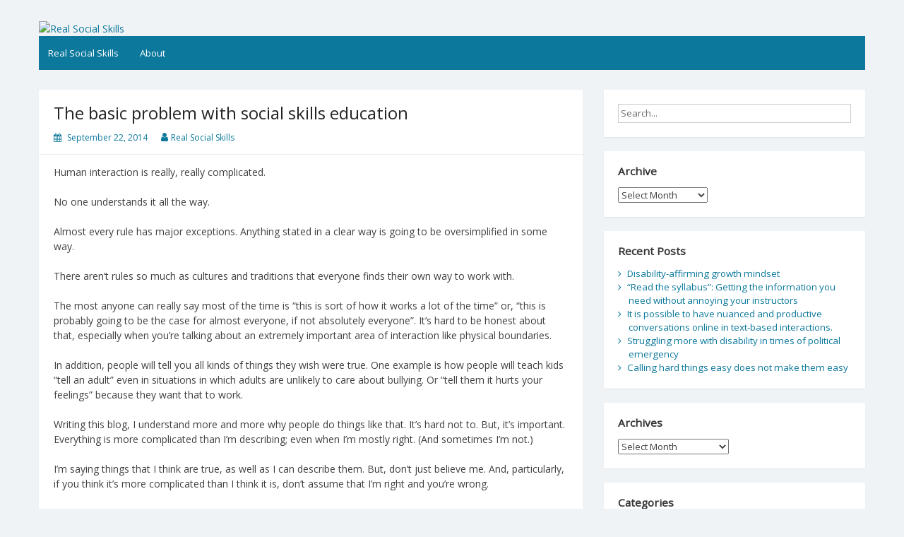

--- FILE ---
content_type: text/html; charset=UTF-8
request_url: https://realsocialskills.org/2014/09/22/the-basic-problem-with-social-skills-education/
body_size: 10245
content:
<!DOCTYPE html>
<html lang="en-US">
<head>
	<meta charset="UTF-8">
	<meta name="viewport" content="width=device-width, initial-scale=1">
	<link rel="profile" href="http://gmpg.org/xfn/11">
		<title>The basic problem with social skills education &#8211; Real Social Skills</title>
<meta name='robots' content='max-image-preview:large' />
<link rel='dns-prefetch' href='//fonts.googleapis.com' />
<link rel="alternate" type="application/rss+xml" title="Real Social Skills &raquo; Feed" href="https://realsocialskills.org/feed/" />
<link rel="alternate" type="application/rss+xml" title="Real Social Skills &raquo; Comments Feed" href="https://realsocialskills.org/comments/feed/" />
<link rel="alternate" title="oEmbed (JSON)" type="application/json+oembed" href="https://realsocialskills.org/wp-json/oembed/1.0/embed?url=https%3A%2F%2Frealsocialskills.org%2F2014%2F09%2F22%2Fthe-basic-problem-with-social-skills-education%2F" />
<link rel="alternate" title="oEmbed (XML)" type="text/xml+oembed" href="https://realsocialskills.org/wp-json/oembed/1.0/embed?url=https%3A%2F%2Frealsocialskills.org%2F2014%2F09%2F22%2Fthe-basic-problem-with-social-skills-education%2F&#038;format=xml" />
<style id='wp-img-auto-sizes-contain-inline-css'>
img:is([sizes=auto i],[sizes^="auto," i]){contain-intrinsic-size:3000px 1500px}
/*# sourceURL=wp-img-auto-sizes-contain-inline-css */
</style>
<style id='wp-emoji-styles-inline-css'>

	img.wp-smiley, img.emoji {
		display: inline !important;
		border: none !important;
		box-shadow: none !important;
		height: 1em !important;
		width: 1em !important;
		margin: 0 0.07em !important;
		vertical-align: -0.1em !important;
		background: none !important;
		padding: 0 !important;
	}
/*# sourceURL=wp-emoji-styles-inline-css */
</style>
<style id='wp-block-library-inline-css'>
:root{--wp-block-synced-color:#7a00df;--wp-block-synced-color--rgb:122,0,223;--wp-bound-block-color:var(--wp-block-synced-color);--wp-editor-canvas-background:#ddd;--wp-admin-theme-color:#007cba;--wp-admin-theme-color--rgb:0,124,186;--wp-admin-theme-color-darker-10:#006ba1;--wp-admin-theme-color-darker-10--rgb:0,107,160.5;--wp-admin-theme-color-darker-20:#005a87;--wp-admin-theme-color-darker-20--rgb:0,90,135;--wp-admin-border-width-focus:2px}@media (min-resolution:192dpi){:root{--wp-admin-border-width-focus:1.5px}}.wp-element-button{cursor:pointer}:root .has-very-light-gray-background-color{background-color:#eee}:root .has-very-dark-gray-background-color{background-color:#313131}:root .has-very-light-gray-color{color:#eee}:root .has-very-dark-gray-color{color:#313131}:root .has-vivid-green-cyan-to-vivid-cyan-blue-gradient-background{background:linear-gradient(135deg,#00d084,#0693e3)}:root .has-purple-crush-gradient-background{background:linear-gradient(135deg,#34e2e4,#4721fb 50%,#ab1dfe)}:root .has-hazy-dawn-gradient-background{background:linear-gradient(135deg,#faaca8,#dad0ec)}:root .has-subdued-olive-gradient-background{background:linear-gradient(135deg,#fafae1,#67a671)}:root .has-atomic-cream-gradient-background{background:linear-gradient(135deg,#fdd79a,#004a59)}:root .has-nightshade-gradient-background{background:linear-gradient(135deg,#330968,#31cdcf)}:root .has-midnight-gradient-background{background:linear-gradient(135deg,#020381,#2874fc)}:root{--wp--preset--font-size--normal:16px;--wp--preset--font-size--huge:42px}.has-regular-font-size{font-size:1em}.has-larger-font-size{font-size:2.625em}.has-normal-font-size{font-size:var(--wp--preset--font-size--normal)}.has-huge-font-size{font-size:var(--wp--preset--font-size--huge)}.has-text-align-center{text-align:center}.has-text-align-left{text-align:left}.has-text-align-right{text-align:right}.has-fit-text{white-space:nowrap!important}#end-resizable-editor-section{display:none}.aligncenter{clear:both}.items-justified-left{justify-content:flex-start}.items-justified-center{justify-content:center}.items-justified-right{justify-content:flex-end}.items-justified-space-between{justify-content:space-between}.screen-reader-text{border:0;clip-path:inset(50%);height:1px;margin:-1px;overflow:hidden;padding:0;position:absolute;width:1px;word-wrap:normal!important}.screen-reader-text:focus{background-color:#ddd;clip-path:none;color:#444;display:block;font-size:1em;height:auto;left:5px;line-height:normal;padding:15px 23px 14px;text-decoration:none;top:5px;width:auto;z-index:100000}html :where(.has-border-color){border-style:solid}html :where([style*=border-top-color]){border-top-style:solid}html :where([style*=border-right-color]){border-right-style:solid}html :where([style*=border-bottom-color]){border-bottom-style:solid}html :where([style*=border-left-color]){border-left-style:solid}html :where([style*=border-width]){border-style:solid}html :where([style*=border-top-width]){border-top-style:solid}html :where([style*=border-right-width]){border-right-style:solid}html :where([style*=border-bottom-width]){border-bottom-style:solid}html :where([style*=border-left-width]){border-left-style:solid}html :where(img[class*=wp-image-]){height:auto;max-width:100%}:where(figure){margin:0 0 1em}html :where(.is-position-sticky){--wp-admin--admin-bar--position-offset:var(--wp-admin--admin-bar--height,0px)}@media screen and (max-width:600px){html :where(.is-position-sticky){--wp-admin--admin-bar--position-offset:0px}}

/*# sourceURL=wp-block-library-inline-css */
</style><style id='global-styles-inline-css'>
:root{--wp--preset--aspect-ratio--square: 1;--wp--preset--aspect-ratio--4-3: 4/3;--wp--preset--aspect-ratio--3-4: 3/4;--wp--preset--aspect-ratio--3-2: 3/2;--wp--preset--aspect-ratio--2-3: 2/3;--wp--preset--aspect-ratio--16-9: 16/9;--wp--preset--aspect-ratio--9-16: 9/16;--wp--preset--color--black: #000000;--wp--preset--color--cyan-bluish-gray: #abb8c3;--wp--preset--color--white: #ffffff;--wp--preset--color--pale-pink: #f78da7;--wp--preset--color--vivid-red: #cf2e2e;--wp--preset--color--luminous-vivid-orange: #ff6900;--wp--preset--color--luminous-vivid-amber: #fcb900;--wp--preset--color--light-green-cyan: #7bdcb5;--wp--preset--color--vivid-green-cyan: #00d084;--wp--preset--color--pale-cyan-blue: #8ed1fc;--wp--preset--color--vivid-cyan-blue: #0693e3;--wp--preset--color--vivid-purple: #9b51e0;--wp--preset--gradient--vivid-cyan-blue-to-vivid-purple: linear-gradient(135deg,rgb(6,147,227) 0%,rgb(155,81,224) 100%);--wp--preset--gradient--light-green-cyan-to-vivid-green-cyan: linear-gradient(135deg,rgb(122,220,180) 0%,rgb(0,208,130) 100%);--wp--preset--gradient--luminous-vivid-amber-to-luminous-vivid-orange: linear-gradient(135deg,rgb(252,185,0) 0%,rgb(255,105,0) 100%);--wp--preset--gradient--luminous-vivid-orange-to-vivid-red: linear-gradient(135deg,rgb(255,105,0) 0%,rgb(207,46,46) 100%);--wp--preset--gradient--very-light-gray-to-cyan-bluish-gray: linear-gradient(135deg,rgb(238,238,238) 0%,rgb(169,184,195) 100%);--wp--preset--gradient--cool-to-warm-spectrum: linear-gradient(135deg,rgb(74,234,220) 0%,rgb(151,120,209) 20%,rgb(207,42,186) 40%,rgb(238,44,130) 60%,rgb(251,105,98) 80%,rgb(254,248,76) 100%);--wp--preset--gradient--blush-light-purple: linear-gradient(135deg,rgb(255,206,236) 0%,rgb(152,150,240) 100%);--wp--preset--gradient--blush-bordeaux: linear-gradient(135deg,rgb(254,205,165) 0%,rgb(254,45,45) 50%,rgb(107,0,62) 100%);--wp--preset--gradient--luminous-dusk: linear-gradient(135deg,rgb(255,203,112) 0%,rgb(199,81,192) 50%,rgb(65,88,208) 100%);--wp--preset--gradient--pale-ocean: linear-gradient(135deg,rgb(255,245,203) 0%,rgb(182,227,212) 50%,rgb(51,167,181) 100%);--wp--preset--gradient--electric-grass: linear-gradient(135deg,rgb(202,248,128) 0%,rgb(113,206,126) 100%);--wp--preset--gradient--midnight: linear-gradient(135deg,rgb(2,3,129) 0%,rgb(40,116,252) 100%);--wp--preset--font-size--small: 13px;--wp--preset--font-size--medium: 20px;--wp--preset--font-size--large: 36px;--wp--preset--font-size--x-large: 42px;--wp--preset--spacing--20: 0.44rem;--wp--preset--spacing--30: 0.67rem;--wp--preset--spacing--40: 1rem;--wp--preset--spacing--50: 1.5rem;--wp--preset--spacing--60: 2.25rem;--wp--preset--spacing--70: 3.38rem;--wp--preset--spacing--80: 5.06rem;--wp--preset--shadow--natural: 6px 6px 9px rgba(0, 0, 0, 0.2);--wp--preset--shadow--deep: 12px 12px 50px rgba(0, 0, 0, 0.4);--wp--preset--shadow--sharp: 6px 6px 0px rgba(0, 0, 0, 0.2);--wp--preset--shadow--outlined: 6px 6px 0px -3px rgb(255, 255, 255), 6px 6px rgb(0, 0, 0);--wp--preset--shadow--crisp: 6px 6px 0px rgb(0, 0, 0);}:where(.is-layout-flex){gap: 0.5em;}:where(.is-layout-grid){gap: 0.5em;}body .is-layout-flex{display: flex;}.is-layout-flex{flex-wrap: wrap;align-items: center;}.is-layout-flex > :is(*, div){margin: 0;}body .is-layout-grid{display: grid;}.is-layout-grid > :is(*, div){margin: 0;}:where(.wp-block-columns.is-layout-flex){gap: 2em;}:where(.wp-block-columns.is-layout-grid){gap: 2em;}:where(.wp-block-post-template.is-layout-flex){gap: 1.25em;}:where(.wp-block-post-template.is-layout-grid){gap: 1.25em;}.has-black-color{color: var(--wp--preset--color--black) !important;}.has-cyan-bluish-gray-color{color: var(--wp--preset--color--cyan-bluish-gray) !important;}.has-white-color{color: var(--wp--preset--color--white) !important;}.has-pale-pink-color{color: var(--wp--preset--color--pale-pink) !important;}.has-vivid-red-color{color: var(--wp--preset--color--vivid-red) !important;}.has-luminous-vivid-orange-color{color: var(--wp--preset--color--luminous-vivid-orange) !important;}.has-luminous-vivid-amber-color{color: var(--wp--preset--color--luminous-vivid-amber) !important;}.has-light-green-cyan-color{color: var(--wp--preset--color--light-green-cyan) !important;}.has-vivid-green-cyan-color{color: var(--wp--preset--color--vivid-green-cyan) !important;}.has-pale-cyan-blue-color{color: var(--wp--preset--color--pale-cyan-blue) !important;}.has-vivid-cyan-blue-color{color: var(--wp--preset--color--vivid-cyan-blue) !important;}.has-vivid-purple-color{color: var(--wp--preset--color--vivid-purple) !important;}.has-black-background-color{background-color: var(--wp--preset--color--black) !important;}.has-cyan-bluish-gray-background-color{background-color: var(--wp--preset--color--cyan-bluish-gray) !important;}.has-white-background-color{background-color: var(--wp--preset--color--white) !important;}.has-pale-pink-background-color{background-color: var(--wp--preset--color--pale-pink) !important;}.has-vivid-red-background-color{background-color: var(--wp--preset--color--vivid-red) !important;}.has-luminous-vivid-orange-background-color{background-color: var(--wp--preset--color--luminous-vivid-orange) !important;}.has-luminous-vivid-amber-background-color{background-color: var(--wp--preset--color--luminous-vivid-amber) !important;}.has-light-green-cyan-background-color{background-color: var(--wp--preset--color--light-green-cyan) !important;}.has-vivid-green-cyan-background-color{background-color: var(--wp--preset--color--vivid-green-cyan) !important;}.has-pale-cyan-blue-background-color{background-color: var(--wp--preset--color--pale-cyan-blue) !important;}.has-vivid-cyan-blue-background-color{background-color: var(--wp--preset--color--vivid-cyan-blue) !important;}.has-vivid-purple-background-color{background-color: var(--wp--preset--color--vivid-purple) !important;}.has-black-border-color{border-color: var(--wp--preset--color--black) !important;}.has-cyan-bluish-gray-border-color{border-color: var(--wp--preset--color--cyan-bluish-gray) !important;}.has-white-border-color{border-color: var(--wp--preset--color--white) !important;}.has-pale-pink-border-color{border-color: var(--wp--preset--color--pale-pink) !important;}.has-vivid-red-border-color{border-color: var(--wp--preset--color--vivid-red) !important;}.has-luminous-vivid-orange-border-color{border-color: var(--wp--preset--color--luminous-vivid-orange) !important;}.has-luminous-vivid-amber-border-color{border-color: var(--wp--preset--color--luminous-vivid-amber) !important;}.has-light-green-cyan-border-color{border-color: var(--wp--preset--color--light-green-cyan) !important;}.has-vivid-green-cyan-border-color{border-color: var(--wp--preset--color--vivid-green-cyan) !important;}.has-pale-cyan-blue-border-color{border-color: var(--wp--preset--color--pale-cyan-blue) !important;}.has-vivid-cyan-blue-border-color{border-color: var(--wp--preset--color--vivid-cyan-blue) !important;}.has-vivid-purple-border-color{border-color: var(--wp--preset--color--vivid-purple) !important;}.has-vivid-cyan-blue-to-vivid-purple-gradient-background{background: var(--wp--preset--gradient--vivid-cyan-blue-to-vivid-purple) !important;}.has-light-green-cyan-to-vivid-green-cyan-gradient-background{background: var(--wp--preset--gradient--light-green-cyan-to-vivid-green-cyan) !important;}.has-luminous-vivid-amber-to-luminous-vivid-orange-gradient-background{background: var(--wp--preset--gradient--luminous-vivid-amber-to-luminous-vivid-orange) !important;}.has-luminous-vivid-orange-to-vivid-red-gradient-background{background: var(--wp--preset--gradient--luminous-vivid-orange-to-vivid-red) !important;}.has-very-light-gray-to-cyan-bluish-gray-gradient-background{background: var(--wp--preset--gradient--very-light-gray-to-cyan-bluish-gray) !important;}.has-cool-to-warm-spectrum-gradient-background{background: var(--wp--preset--gradient--cool-to-warm-spectrum) !important;}.has-blush-light-purple-gradient-background{background: var(--wp--preset--gradient--blush-light-purple) !important;}.has-blush-bordeaux-gradient-background{background: var(--wp--preset--gradient--blush-bordeaux) !important;}.has-luminous-dusk-gradient-background{background: var(--wp--preset--gradient--luminous-dusk) !important;}.has-pale-ocean-gradient-background{background: var(--wp--preset--gradient--pale-ocean) !important;}.has-electric-grass-gradient-background{background: var(--wp--preset--gradient--electric-grass) !important;}.has-midnight-gradient-background{background: var(--wp--preset--gradient--midnight) !important;}.has-small-font-size{font-size: var(--wp--preset--font-size--small) !important;}.has-medium-font-size{font-size: var(--wp--preset--font-size--medium) !important;}.has-large-font-size{font-size: var(--wp--preset--font-size--large) !important;}.has-x-large-font-size{font-size: var(--wp--preset--font-size--x-large) !important;}
/*# sourceURL=global-styles-inline-css */
</style>

<style id='classic-theme-styles-inline-css'>
/*! This file is auto-generated */
.wp-block-button__link{color:#fff;background-color:#32373c;border-radius:9999px;box-shadow:none;text-decoration:none;padding:calc(.667em + 2px) calc(1.333em + 2px);font-size:1.125em}.wp-block-file__button{background:#32373c;color:#fff;text-decoration:none}
/*# sourceURL=/wp-includes/css/classic-themes.min.css */
</style>
<link rel='stylesheet' id='simple-life-style-open-sans-css' href='//fonts.googleapis.com/css?family=Open+Sans&#038;ver=6.9' media='all' />
<link rel='stylesheet' id='simple-life-style-bootstrap-css' href='https://realsocialskills.org/wp-content/themes/simple-life/third-party/bootstrap/css/bootstrap.min.css?ver=3.3.6' media='all' />
<link rel='stylesheet' id='fontawesome-css' href='https://realsocialskills.org/wp-content/themes/simple-life/third-party/font-awesome/css/font-awesome.min.css?ver=4.7.0' media='all' />
<link rel='stylesheet' id='simple-life-style-meanmenu-css' href='https://realsocialskills.org/wp-content/themes/simple-life/third-party/meanmenu/meanmenu.min.css?ver=2.0.6' media='all' />
<link rel='stylesheet' id='simple-life-style-css' href='https://realsocialskills.org/wp-content/themes/simple-life/style.css?ver=2.4' media='all' />
<script src="https://realsocialskills.org/wp-includes/js/jquery/jquery.min.js?ver=3.7.1" id="jquery-core-js"></script>
<script src="https://realsocialskills.org/wp-includes/js/jquery/jquery-migrate.min.js?ver=3.4.1" id="jquery-migrate-js"></script>
<link rel="https://api.w.org/" href="https://realsocialskills.org/wp-json/" /><link rel="alternate" title="JSON" type="application/json" href="https://realsocialskills.org/wp-json/wp/v2/posts/730" /><link rel="EditURI" type="application/rsd+xml" title="RSD" href="https://realsocialskills.org/xmlrpc.php?rsd" />
<meta name="generator" content="WordPress 6.9" />
<link rel="canonical" href="https://realsocialskills.org/2014/09/22/the-basic-problem-with-social-skills-education/" />
<link rel='shortlink' href='https://realsocialskills.org/?p=730' />
		<style type="text/css">
				.site-title,
		.site-description {
			position: absolute;
			clip: rect(1px, 1px, 1px, 1px);
		}
		</style>
	</head>

<body class="wp-singular post-template-default single single-post postid-730 single-format-standard wp-embed-responsive wp-theme-simple-life">
<div id="page" class="hfeed site">
	<a class="skip-link screen-reader-text" href="#content">Skip to content</a>

	
	<header id="masthead" class="site-header container" role="banner">
		<div class="site-branding">
			  			<h1 class="site-title text-center"><a href="https://realsocialskills.org/" rel="home">Real Social Skills</a></h1>
			<p class="site-description text-center"></p>
		</div>
				<div id="site-header">
			<a href="https://realsocialskills.org/" rel="home">
				<img src="https://realsocialskills.org/wp-content/uploads/2021/06/cropped-round-2-4.tif" width="1170" height="" alt="Real Social Skills">
			</a>
		</div>
		
		<nav id="site-navigation" class="main-navigation" role="navigation">
			<button class="menu-toggle" aria-hidden="true">Primary Menu</button>
			<div class="menu-top-menu-container"><ul id="primary-menu" class="menu"><li id="menu-item-2678" class="menu-item menu-item-type-custom menu-item-object-custom menu-item-home menu-item-2678"><a href="https://realsocialskills.org">Real Social Skills</a></li>
<li id="menu-item-2677" class="menu-item menu-item-type-post_type menu-item-object-page menu-item-2677"><a href="https://realsocialskills.org/about/">About</a></li>
</ul></div>		</nav><!-- #site-navigation -->

	</header><!-- #masthead -->

	
	<div id="content" class="site-content container">
		<div class="row">

	<div id="primary" class="content-area col-sm-8 pull-left col-xs-12">
		<main id="main" class="site-main" role="main">

		
			
<article id="post-730" class="post-730 post type-post status-publish format-standard hentry category-uncategorized tag-actuallyautistic tag-actuallydd tag-boundaries tag-respect tag-rules tag-social-skills tag-social-skills-education tag-thinking-for-yourself content-layout-full">
	<header class="entry-header">
		<h2 class="entry-title">The basic problem with social skills education</h2>
		<div class="entry-meta">
			<span class="posted-on"><i class="fa fa-calendar" aria-hidden="true"></i> <a href="https://realsocialskills.org/2014/09/22/" rel="bookmark"><time class="entry-date published" datetime="2014-09-22T16:01:35+00:00">September 22, 2014</time><time class="updated" datetime="2021-06-11T00:43:22+00:00">June 11, 2021</time></a></span><span class="byline"> <i class="fa fa-user" aria-hidden="true"></i> <span class="author vcard"><a class="url fn n" href="https://realsocialskills.org/author/realsocialskillsorg_g4zl4c/">Real Social Skills</a></span></span>		</div><!-- .entry-meta -->
	</header><!-- .entry-header -->

	<div class="entry-content">
 		
		<p>Human interaction is really, really complicated.</p>
<p>No one understands it all the way.</p>
<p>Almost every rule has major exceptions. Anything stated in a clear way is going to be oversimplified in some way.</p>
<p>There aren’t rules so much as cultures and traditions that everyone finds their own way to work with.</p>
<p>The most anyone can really say most of the time is “this is sort of how it works a lot of the time” or, “this is probably going to be the case for almost everyone, if not absolutely everyone”. It’s hard to be honest about that, especially when you’re talking about an extremely important area of interaction like physical boundaries.</p>
<p>In addition, people will tell you all kinds of things they wish were true. One example is how people will teach kids “tell an adult” even in situations in which adults are unlikely to care about bullying. Or “tell them it hurts your feelings” because they want that to work.</p>
<p>Writing this blog, I understand more and more why people do things like that. It’s hard not to. But, it’s important. Everything is more complicated than I’m describing; even when I’m mostly right. (And sometimes I’m not.)</p>
<p>I’m saying things that I think are true, as well as I can describe them. But, don’t just believe me. And, particularly, if you think it’s more complicated than I think it is, don’t assume that I’m right and you’re wrong.</p>
<p><strong>Short version: Social skills are skills, and they’re complicated and to a large extent different for everyone. All descriptions, and especially all rules, are approximations are best.</strong></p>
			</div><!-- .entry-content -->

	<footer class="entry-footer">
		<span class="sl-category"><i class="fa fa-folder-open" aria-hidden="true"></i> <a href="https://realsocialskills.org/category/uncategorized/" rel="category tag">Uncategorized</a></span><span class="sl-tags"><i class="fa fa-tags" aria-hidden="true"></i> <a href="https://realsocialskills.org/tag/actuallyautistic/" rel="tag">actuallyautistic</a>, <a href="https://realsocialskills.org/tag/actuallydd/" rel="tag">actuallydd</a>, <a href="https://realsocialskills.org/tag/boundaries/" rel="tag">boundaries</a>, <a href="https://realsocialskills.org/tag/respect/" rel="tag">respect</a>, <a href="https://realsocialskills.org/tag/rules/" rel="tag">rules</a>, <a href="https://realsocialskills.org/tag/social-skills/" rel="tag">social skills</a>, <a href="https://realsocialskills.org/tag/social-skills-education/" rel="tag">social skills education</a>, <a href="https://realsocialskills.org/tag/thinking-for-yourself/" rel="tag">thinking for yourself</a></span>
			</footer><!-- .entry-footer -->
</article><!-- #post-## -->

			
	<nav class="navigation post-navigation" aria-label="Posts">
		<h2 class="screen-reader-text">Post navigation</h2>
		<div class="nav-links"><div class="nav-previous"><a href="https://realsocialskills.org/2014/09/19/inclusion-and-accessibility-dont-go-without/" rel="prev"><i class="fa fa-chevron-left" aria-hidden="true"></i> Inclusion and accessibility don&#8217;t go without saying</a></div><div class="nav-next"><a href="https://realsocialskills.org/2014/09/24/people-might-not-understand-your-body-language/" rel="next">People might not understand your body language <i class="fa fa-chevron-right" aria-hidden="true"></i></a></div></div>
	</nav>
			
		
		</main><!-- #main -->
	</div><!-- #primary -->

	<div id="secondary" class="widget-area container clearfix col-sm-4" role="complementary">
		<aside id="search-2" class="widget clearfix widget_search"><form role="search" method="get" id="searchform" class="search-form" action="https://realsocialskills.org/">
	<div>
		<label class="screen-reader-text" for="s"></label>
		<input type="text" value="" name="s" id="s" placeholder="Search..." class="search-field" />
		<input type="submit" class="search-submit screen-reader-text" id="searchsubmit" value="Search" />
	</div>
</form><!-- .search-form -->
</aside><aside id="archives-3" class="widget clearfix widget_archive"><h3 class="widget-title">Archive</h3>		<label class="screen-reader-text" for="archives-dropdown-3">Archive</label>
		<select id="archives-dropdown-3" name="archive-dropdown">
			
			<option value="">Select Month</option>
				<option value='https://realsocialskills.org/2025/02/'> February 2025 </option>
	<option value='https://realsocialskills.org/2022/01/'> January 2022 </option>
	<option value='https://realsocialskills.org/2020/08/'> August 2020 </option>
	<option value='https://realsocialskills.org/2018/10/'> October 2018 </option>
	<option value='https://realsocialskills.org/2018/09/'> September 2018 </option>
	<option value='https://realsocialskills.org/2018/08/'> August 2018 </option>
	<option value='https://realsocialskills.org/2018/07/'> July 2018 </option>
	<option value='https://realsocialskills.org/2018/06/'> June 2018 </option>
	<option value='https://realsocialskills.org/2018/03/'> March 2018 </option>
	<option value='https://realsocialskills.org/2018/02/'> February 2018 </option>
	<option value='https://realsocialskills.org/2018/01/'> January 2018 </option>
	<option value='https://realsocialskills.org/2017/12/'> December 2017 </option>
	<option value='https://realsocialskills.org/2017/11/'> November 2017 </option>
	<option value='https://realsocialskills.org/2017/10/'> October 2017 </option>
	<option value='https://realsocialskills.org/2017/09/'> September 2017 </option>
	<option value='https://realsocialskills.org/2017/08/'> August 2017 </option>
	<option value='https://realsocialskills.org/2017/07/'> July 2017 </option>
	<option value='https://realsocialskills.org/2017/06/'> June 2017 </option>
	<option value='https://realsocialskills.org/2017/05/'> May 2017 </option>
	<option value='https://realsocialskills.org/2017/04/'> April 2017 </option>
	<option value='https://realsocialskills.org/2017/03/'> March 2017 </option>
	<option value='https://realsocialskills.org/2017/02/'> February 2017 </option>
	<option value='https://realsocialskills.org/2017/01/'> January 2017 </option>
	<option value='https://realsocialskills.org/2016/12/'> December 2016 </option>
	<option value='https://realsocialskills.org/2016/10/'> October 2016 </option>
	<option value='https://realsocialskills.org/2016/09/'> September 2016 </option>
	<option value='https://realsocialskills.org/2016/08/'> August 2016 </option>
	<option value='https://realsocialskills.org/2016/07/'> July 2016 </option>
	<option value='https://realsocialskills.org/2016/06/'> June 2016 </option>
	<option value='https://realsocialskills.org/2016/05/'> May 2016 </option>
	<option value='https://realsocialskills.org/2016/04/'> April 2016 </option>
	<option value='https://realsocialskills.org/2016/03/'> March 2016 </option>
	<option value='https://realsocialskills.org/2016/02/'> February 2016 </option>
	<option value='https://realsocialskills.org/2016/01/'> January 2016 </option>
	<option value='https://realsocialskills.org/2015/12/'> December 2015 </option>
	<option value='https://realsocialskills.org/2015/11/'> November 2015 </option>
	<option value='https://realsocialskills.org/2015/10/'> October 2015 </option>
	<option value='https://realsocialskills.org/2015/09/'> September 2015 </option>
	<option value='https://realsocialskills.org/2015/08/'> August 2015 </option>
	<option value='https://realsocialskills.org/2015/07/'> July 2015 </option>
	<option value='https://realsocialskills.org/2015/06/'> June 2015 </option>
	<option value='https://realsocialskills.org/2015/05/'> May 2015 </option>
	<option value='https://realsocialskills.org/2015/04/'> April 2015 </option>
	<option value='https://realsocialskills.org/2015/03/'> March 2015 </option>
	<option value='https://realsocialskills.org/2015/02/'> February 2015 </option>
	<option value='https://realsocialskills.org/2015/01/'> January 2015 </option>
	<option value='https://realsocialskills.org/2014/12/'> December 2014 </option>
	<option value='https://realsocialskills.org/2014/11/'> November 2014 </option>
	<option value='https://realsocialskills.org/2014/10/'> October 2014 </option>
	<option value='https://realsocialskills.org/2014/09/'> September 2014 </option>
	<option value='https://realsocialskills.org/2014/08/'> August 2014 </option>
	<option value='https://realsocialskills.org/2014/07/'> July 2014 </option>
	<option value='https://realsocialskills.org/2014/06/'> June 2014 </option>
	<option value='https://realsocialskills.org/2014/05/'> May 2014 </option>
	<option value='https://realsocialskills.org/2014/04/'> April 2014 </option>
	<option value='https://realsocialskills.org/2014/03/'> March 2014 </option>
	<option value='https://realsocialskills.org/2014/02/'> February 2014 </option>
	<option value='https://realsocialskills.org/2014/01/'> January 2014 </option>
	<option value='https://realsocialskills.org/2013/12/'> December 2013 </option>
	<option value='https://realsocialskills.org/2013/11/'> November 2013 </option>
	<option value='https://realsocialskills.org/2013/10/'> October 2013 </option>
	<option value='https://realsocialskills.org/2013/09/'> September 2013 </option>
	<option value='https://realsocialskills.org/2013/08/'> August 2013 </option>
	<option value='https://realsocialskills.org/2013/07/'> July 2013 </option>
	<option value='https://realsocialskills.org/2013/06/'> June 2013 </option>
	<option value='https://realsocialskills.org/2013/05/'> May 2013 </option>
	<option value='https://realsocialskills.org/2013/04/'> April 2013 </option>
	<option value='https://realsocialskills.org/2013/03/'> March 2013 </option>
	<option value='https://realsocialskills.org/2013/02/'> February 2013 </option>
	<option value='https://realsocialskills.org/2013/01/'> January 2013 </option>
	<option value='https://realsocialskills.org/2012/12/'> December 2012 </option>
	<option value='https://realsocialskills.org/2012/11/'> November 2012 </option>
	<option value='https://realsocialskills.org/2012/10/'> October 2012 </option>
	<option value='https://realsocialskills.org/2012/09/'> September 2012 </option>

		</select>

			<script>
( ( dropdownId ) => {
	const dropdown = document.getElementById( dropdownId );
	function onSelectChange() {
		setTimeout( () => {
			if ( 'escape' === dropdown.dataset.lastkey ) {
				return;
			}
			if ( dropdown.value ) {
				document.location.href = dropdown.value;
			}
		}, 250 );
	}
	function onKeyUp( event ) {
		if ( 'Escape' === event.key ) {
			dropdown.dataset.lastkey = 'escape';
		} else {
			delete dropdown.dataset.lastkey;
		}
	}
	function onClick() {
		delete dropdown.dataset.lastkey;
	}
	dropdown.addEventListener( 'keyup', onKeyUp );
	dropdown.addEventListener( 'click', onClick );
	dropdown.addEventListener( 'change', onSelectChange );
})( "archives-dropdown-3" );

//# sourceURL=WP_Widget_Archives%3A%3Awidget
</script>
</aside>
		<aside id="recent-posts-2" class="widget clearfix widget_recent_entries">
		<h3 class="widget-title">Recent Posts</h3>
		<ul>
											<li>
					<a href="https://realsocialskills.org/2025/02/27/disability-affirming-growth-mindset/">Disability-affirming growth mindset</a>
									</li>
											<li>
					<a href="https://realsocialskills.org/2022/01/03/read-the-syllabus-getting-the-information-you-need-without-annoying-your-instructors/">&#8220;Read the syllabus&#8221;: Getting the information you need without annoying your instructors</a>
									</li>
											<li>
					<a href="https://realsocialskills.org/2020/08/06/it-is-possible-to-have-nuanced-and-productive/">It is possible to have nuanced and productive conversations online in text-based interactions.</a>
									</li>
											<li>
					<a href="https://realsocialskills.org/2018/10/01/struggling-more-with-disability-in-times-of/">Struggling more with disability in times of political emergency</a>
									</li>
											<li>
					<a href="https://realsocialskills.org/2018/09/30/calling-hard-things-easy-does-not-make-them-easy/">Calling hard things easy does not make them easy</a>
									</li>
					</ul>

		</aside><aside id="archives-2" class="widget clearfix widget_archive"><h3 class="widget-title">Archives</h3>		<label class="screen-reader-text" for="archives-dropdown-2">Archives</label>
		<select id="archives-dropdown-2" name="archive-dropdown">
			
			<option value="">Select Month</option>
				<option value='https://realsocialskills.org/2025/02/'> February 2025 &nbsp;(1)</option>
	<option value='https://realsocialskills.org/2022/01/'> January 2022 &nbsp;(1)</option>
	<option value='https://realsocialskills.org/2020/08/'> August 2020 &nbsp;(1)</option>
	<option value='https://realsocialskills.org/2018/10/'> October 2018 &nbsp;(1)</option>
	<option value='https://realsocialskills.org/2018/09/'> September 2018 &nbsp;(2)</option>
	<option value='https://realsocialskills.org/2018/08/'> August 2018 &nbsp;(3)</option>
	<option value='https://realsocialskills.org/2018/07/'> July 2018 &nbsp;(2)</option>
	<option value='https://realsocialskills.org/2018/06/'> June 2018 &nbsp;(1)</option>
	<option value='https://realsocialskills.org/2018/03/'> March 2018 &nbsp;(3)</option>
	<option value='https://realsocialskills.org/2018/02/'> February 2018 &nbsp;(1)</option>
	<option value='https://realsocialskills.org/2018/01/'> January 2018 &nbsp;(1)</option>
	<option value='https://realsocialskills.org/2017/12/'> December 2017 &nbsp;(1)</option>
	<option value='https://realsocialskills.org/2017/11/'> November 2017 &nbsp;(1)</option>
	<option value='https://realsocialskills.org/2017/10/'> October 2017 &nbsp;(5)</option>
	<option value='https://realsocialskills.org/2017/09/'> September 2017 &nbsp;(2)</option>
	<option value='https://realsocialskills.org/2017/08/'> August 2017 &nbsp;(4)</option>
	<option value='https://realsocialskills.org/2017/07/'> July 2017 &nbsp;(4)</option>
	<option value='https://realsocialskills.org/2017/06/'> June 2017 &nbsp;(2)</option>
	<option value='https://realsocialskills.org/2017/05/'> May 2017 &nbsp;(2)</option>
	<option value='https://realsocialskills.org/2017/04/'> April 2017 &nbsp;(4)</option>
	<option value='https://realsocialskills.org/2017/03/'> March 2017 &nbsp;(1)</option>
	<option value='https://realsocialskills.org/2017/02/'> February 2017 &nbsp;(3)</option>
	<option value='https://realsocialskills.org/2017/01/'> January 2017 &nbsp;(3)</option>
	<option value='https://realsocialskills.org/2016/12/'> December 2016 &nbsp;(4)</option>
	<option value='https://realsocialskills.org/2016/10/'> October 2016 &nbsp;(1)</option>
	<option value='https://realsocialskills.org/2016/09/'> September 2016 &nbsp;(1)</option>
	<option value='https://realsocialskills.org/2016/08/'> August 2016 &nbsp;(1)</option>
	<option value='https://realsocialskills.org/2016/07/'> July 2016 &nbsp;(4)</option>
	<option value='https://realsocialskills.org/2016/06/'> June 2016 &nbsp;(1)</option>
	<option value='https://realsocialskills.org/2016/05/'> May 2016 &nbsp;(4)</option>
	<option value='https://realsocialskills.org/2016/04/'> April 2016 &nbsp;(4)</option>
	<option value='https://realsocialskills.org/2016/03/'> March 2016 &nbsp;(7)</option>
	<option value='https://realsocialskills.org/2016/02/'> February 2016 &nbsp;(3)</option>
	<option value='https://realsocialskills.org/2016/01/'> January 2016 &nbsp;(7)</option>
	<option value='https://realsocialskills.org/2015/12/'> December 2015 &nbsp;(6)</option>
	<option value='https://realsocialskills.org/2015/11/'> November 2015 &nbsp;(6)</option>
	<option value='https://realsocialskills.org/2015/10/'> October 2015 &nbsp;(6)</option>
	<option value='https://realsocialskills.org/2015/09/'> September 2015 &nbsp;(8)</option>
	<option value='https://realsocialskills.org/2015/08/'> August 2015 &nbsp;(8)</option>
	<option value='https://realsocialskills.org/2015/07/'> July 2015 &nbsp;(12)</option>
	<option value='https://realsocialskills.org/2015/06/'> June 2015 &nbsp;(10)</option>
	<option value='https://realsocialskills.org/2015/05/'> May 2015 &nbsp;(9)</option>
	<option value='https://realsocialskills.org/2015/04/'> April 2015 &nbsp;(15)</option>
	<option value='https://realsocialskills.org/2015/03/'> March 2015 &nbsp;(11)</option>
	<option value='https://realsocialskills.org/2015/02/'> February 2015 &nbsp;(11)</option>
	<option value='https://realsocialskills.org/2015/01/'> January 2015 &nbsp;(18)</option>
	<option value='https://realsocialskills.org/2014/12/'> December 2014 &nbsp;(16)</option>
	<option value='https://realsocialskills.org/2014/11/'> November 2014 &nbsp;(13)</option>
	<option value='https://realsocialskills.org/2014/10/'> October 2014 &nbsp;(16)</option>
	<option value='https://realsocialskills.org/2014/09/'> September 2014 &nbsp;(15)</option>
	<option value='https://realsocialskills.org/2014/08/'> August 2014 &nbsp;(11)</option>
	<option value='https://realsocialskills.org/2014/07/'> July 2014 &nbsp;(17)</option>
	<option value='https://realsocialskills.org/2014/06/'> June 2014 &nbsp;(18)</option>
	<option value='https://realsocialskills.org/2014/05/'> May 2014 &nbsp;(16)</option>
	<option value='https://realsocialskills.org/2014/04/'> April 2014 &nbsp;(16)</option>
	<option value='https://realsocialskills.org/2014/03/'> March 2014 &nbsp;(15)</option>
	<option value='https://realsocialskills.org/2014/02/'> February 2014 &nbsp;(11)</option>
	<option value='https://realsocialskills.org/2014/01/'> January 2014 &nbsp;(17)</option>
	<option value='https://realsocialskills.org/2013/12/'> December 2013 &nbsp;(22)</option>
	<option value='https://realsocialskills.org/2013/11/'> November 2013 &nbsp;(20)</option>
	<option value='https://realsocialskills.org/2013/10/'> October 2013 &nbsp;(26)</option>
	<option value='https://realsocialskills.org/2013/09/'> September 2013 &nbsp;(23)</option>
	<option value='https://realsocialskills.org/2013/08/'> August 2013 &nbsp;(32)</option>
	<option value='https://realsocialskills.org/2013/07/'> July 2013 &nbsp;(36)</option>
	<option value='https://realsocialskills.org/2013/06/'> June 2013 &nbsp;(31)</option>
	<option value='https://realsocialskills.org/2013/05/'> May 2013 &nbsp;(10)</option>
	<option value='https://realsocialskills.org/2013/04/'> April 2013 &nbsp;(12)</option>
	<option value='https://realsocialskills.org/2013/03/'> March 2013 &nbsp;(7)</option>
	<option value='https://realsocialskills.org/2013/02/'> February 2013 &nbsp;(12)</option>
	<option value='https://realsocialskills.org/2013/01/'> January 2013 &nbsp;(24)</option>
	<option value='https://realsocialskills.org/2012/12/'> December 2012 &nbsp;(9)</option>
	<option value='https://realsocialskills.org/2012/11/'> November 2012 &nbsp;(7)</option>
	<option value='https://realsocialskills.org/2012/10/'> October 2012 &nbsp;(16)</option>
	<option value='https://realsocialskills.org/2012/09/'> September 2012 &nbsp;(4)</option>

		</select>

			<script>
( ( dropdownId ) => {
	const dropdown = document.getElementById( dropdownId );
	function onSelectChange() {
		setTimeout( () => {
			if ( 'escape' === dropdown.dataset.lastkey ) {
				return;
			}
			if ( dropdown.value ) {
				document.location.href = dropdown.value;
			}
		}, 250 );
	}
	function onKeyUp( event ) {
		if ( 'Escape' === event.key ) {
			dropdown.dataset.lastkey = 'escape';
		} else {
			delete dropdown.dataset.lastkey;
		}
	}
	function onClick() {
		delete dropdown.dataset.lastkey;
	}
	dropdown.addEventListener( 'keyup', onKeyUp );
	dropdown.addEventListener( 'click', onClick );
	dropdown.addEventListener( 'change', onSelectChange );
})( "archives-dropdown-2" );

//# sourceURL=WP_Widget_Archives%3A%3Awidget
</script>
</aside><aside id="categories-2" class="widget clearfix widget_categories"><h3 class="widget-title">Categories</h3>
			<ul>
					<li class="cat-item cat-item-3497"><a href="https://realsocialskills.org/category/jewish-specific/">Jewish-specific</a>
</li>
	<li class="cat-item cat-item-3494"><a href="https://realsocialskills.org/category/reader-questions/">reader questions</a>
</li>
	<li class="cat-item cat-item-1"><a href="https://realsocialskills.org/category/uncategorized/">Uncategorized</a>
</li>
			</ul>

			</aside><aside id="tag_cloud-6" class="widget clearfix widget_tag_cloud"><h3 class="widget-title">Tags</h3><div class="tagcloud"><a href="https://realsocialskills.org/tag/ableism/" class="tag-cloud-link tag-link-12 tag-link-position-1" style="font-size: 14.505882352941pt;" aria-label="ableism (73 items)">ableism</a>
<a href="https://realsocialskills.org/tag/abuse/" class="tag-cloud-link tag-link-90 tag-link-position-2" style="font-size: 13.764705882353pt;" aria-label="abuse (59 items)">abuse</a>
<a href="https://realsocialskills.org/tag/accessibility/" class="tag-cloud-link tag-link-197 tag-link-position-3" style="font-size: 9.9764705882353pt;" aria-label="accessibility (20 items)">accessibility</a>
<a href="https://realsocialskills.org/tag/activism/" class="tag-cloud-link tag-link-21 tag-link-position-4" style="font-size: 8.2470588235294pt;" aria-label="activism (12 items)">activism</a>
<a href="https://realsocialskills.org/tag/actuallyautistic/" class="tag-cloud-link tag-link-67 tag-link-position-5" style="font-size: 15.247058823529pt;" aria-label="actuallyautistic (90 items)">actuallyautistic</a>
<a href="https://realsocialskills.org/tag/actuallydd/" class="tag-cloud-link tag-link-630 tag-link-position-6" style="font-size: 12.694117647059pt;" aria-label="actuallydd (44 items)">actuallydd</a>
<a href="https://realsocialskills.org/tag/actuallydisabled/" class="tag-cloud-link tag-link-14 tag-link-position-7" style="font-size: 8.5764705882353pt;" aria-label="actuallydisabled (13 items)">actuallydisabled</a>
<a href="https://realsocialskills.org/tag/aftermaths/" class="tag-cloud-link tag-link-943 tag-link-position-8" style="font-size: 9.4823529411765pt;" aria-label="aftermaths (17 items)">aftermaths</a>
<a href="https://realsocialskills.org/tag/anger/" class="tag-cloud-link tag-link-170 tag-link-position-9" style="font-size: 9.9764705882353pt;" aria-label="anger (20 items)">anger</a>
<a href="https://realsocialskills.org/tag/anti-skills/" class="tag-cloud-link tag-link-2182 tag-link-position-10" style="font-size: 8.2470588235294pt;" aria-label="anti-skills (12 items)">anti-skills</a>
<a href="https://realsocialskills.org/tag/asks/" class="tag-cloud-link tag-link-323 tag-link-position-11" style="font-size: 11.376470588235pt;" aria-label="asks (30 items)">asks</a>
<a href="https://realsocialskills.org/tag/autism/" class="tag-cloud-link tag-link-74 tag-link-position-12" style="font-size: 14.670588235294pt;" aria-label="autism (77 items)">autism</a>
<a href="https://realsocialskills.org/tag/boundaries/" class="tag-cloud-link tag-link-45 tag-link-position-13" style="font-size: 16.482352941176pt;" aria-label="boundaries (128 items)">boundaries</a>
<a href="https://realsocialskills.org/tag/broken-links/" class="tag-cloud-link tag-link-3495 tag-link-position-14" style="font-size: 8pt;" aria-label="broken links (11 items)">broken links</a>
<a href="https://realsocialskills.org/tag/children/" class="tag-cloud-link tag-link-29 tag-link-position-15" style="font-size: 8.2470588235294pt;" aria-label="children (12 items)">children</a>
<a href="https://realsocialskills.org/tag/college/" class="tag-cloud-link tag-link-347 tag-link-position-16" style="font-size: 8.8235294117647pt;" aria-label="college (14 items)">college</a>
<a href="https://realsocialskills.org/tag/communication/" class="tag-cloud-link tag-link-81 tag-link-position-17" style="font-size: 13.847058823529pt;" aria-label="communication (60 items)">communication</a>
<a href="https://realsocialskills.org/tag/conflation/" class="tag-cloud-link tag-link-91 tag-link-position-18" style="font-size: 10.305882352941pt;" aria-label="conflation (22 items)">conflation</a>
<a href="https://realsocialskills.org/tag/consent/" class="tag-cloud-link tag-link-157 tag-link-position-19" style="font-size: 9.2352941176471pt;" aria-label="consent (16 items)">consent</a>
<a href="https://realsocialskills.org/tag/dehumanization/" class="tag-cloud-link tag-link-120 tag-link-position-20" style="font-size: 11.294117647059pt;" aria-label="dehumanization (29 items)">dehumanization</a>
<a href="https://realsocialskills.org/tag/disability/" class="tag-cloud-link tag-link-11 tag-link-position-21" style="font-size: 16.235294117647pt;" aria-label="disability (120 items)">disability</a>
<a href="https://realsocialskills.org/tag/education/" class="tag-cloud-link tag-link-220 tag-link-position-22" style="font-size: 8pt;" aria-label="education (11 items)">education</a>
<a href="https://realsocialskills.org/tag/friendship/" class="tag-cloud-link tag-link-137 tag-link-position-23" style="font-size: 11.788235294118pt;" aria-label="friendship (34 items)">friendship</a>
<a href="https://realsocialskills.org/tag/holidays/" class="tag-cloud-link tag-link-263 tag-link-position-24" style="font-size: 8.8235294117647pt;" aria-label="holidays (14 items)">holidays</a>
<a href="https://realsocialskills.org/tag/listening/" class="tag-cloud-link tag-link-127 tag-link-position-25" style="font-size: 10.717647058824pt;" aria-label="listening (25 items)">listening</a>
<a href="https://realsocialskills.org/tag/manipulation/" class="tag-cloud-link tag-link-117 tag-link-position-26" style="font-size: 8.5764705882353pt;" aria-label="manipulation (13 items)">manipulation</a>
<a href="https://realsocialskills.org/tag/perspective/" class="tag-cloud-link tag-link-469 tag-link-position-27" style="font-size: 9.9764705882353pt;" aria-label="perspective (20 items)">perspective</a>
<a href="https://realsocialskills.org/tag/power/" class="tag-cloud-link tag-link-38 tag-link-position-28" style="font-size: 10.470588235294pt;" aria-label="power (23 items)">power</a>
<a href="https://realsocialskills.org/tag/power-dynamics/" class="tag-cloud-link tag-link-1603 tag-link-position-29" style="font-size: 8.2470588235294pt;" aria-label="power dynamics (12 items)">power dynamics</a>
<a href="https://realsocialskills.org/tag/questions-for-yall/" class="tag-cloud-link tag-link-86 tag-link-position-30" style="font-size: 11.047058823529pt;" aria-label="questions for y&#039;all (27 items)">questions for y&#039;all</a>
<a href="https://realsocialskills.org/tag/racism/" class="tag-cloud-link tag-link-329 tag-link-position-31" style="font-size: 8.9882352941176pt;" aria-label="racism (15 items)">racism</a>
<a href="https://realsocialskills.org/tag/real-social-skills/" class="tag-cloud-link tag-link-3411 tag-link-position-32" style="font-size: 8.5764705882353pt;" aria-label="real social skills (13 items)">real social skills</a>
<a href="https://realsocialskills.org/tag/red-flags/" class="tag-cloud-link tag-link-113 tag-link-position-33" style="font-size: 10.141176470588pt;" aria-label="red flags (21 items)">red flags</a>
<a href="https://realsocialskills.org/tag/respect/" class="tag-cloud-link tag-link-4 tag-link-position-34" style="font-size: 12.529411764706pt;" aria-label="respect (42 items)">respect</a>
<a href="https://realsocialskills.org/tag/rudeness/" class="tag-cloud-link tag-link-355 tag-link-position-35" style="font-size: 8pt;" aria-label="rudeness (11 items)">rudeness</a>
<a href="https://realsocialskills.org/tag/saying-no/" class="tag-cloud-link tag-link-176 tag-link-position-36" style="font-size: 10.470588235294pt;" aria-label="saying no (23 items)">saying no</a>
<a href="https://realsocialskills.org/tag/school/" class="tag-cloud-link tag-link-280 tag-link-position-37" style="font-size: 11.705882352941pt;" aria-label="school (33 items)">school</a>
<a href="https://realsocialskills.org/tag/social-skills/" class="tag-cloud-link tag-link-2 tag-link-position-38" style="font-size: 22pt;" aria-label="social skills (599 items)">social skills</a>
<a href="https://realsocialskills.org/tag/social-skills-nondisabled-people-need-to-learn/" class="tag-cloud-link tag-link-703 tag-link-position-39" style="font-size: 11.541176470588pt;" aria-label="social skills nondisabled people need to learn (31 items)">social skills nondisabled people need to learn</a>
<a href="https://realsocialskills.org/tag/social-skills-powerful-people-need-to-learn/" class="tag-cloud-link tag-link-2678 tag-link-position-40" style="font-size: 8.8235294117647pt;" aria-label="social skills powerful people need to learn (14 items)">social skills powerful people need to learn</a>
<a href="https://realsocialskills.org/tag/social-skills-they-dont-teach-us/" class="tag-cloud-link tag-link-2245 tag-link-position-41" style="font-size: 10.717647058824pt;" aria-label="social skills they don&#039;t teach us (25 items)">social skills they don&#039;t teach us</a>
<a href="https://realsocialskills.org/tag/stimming/" class="tag-cloud-link tag-link-258 tag-link-position-42" style="font-size: 8.2470588235294pt;" aria-label="stimming (12 items)">stimming</a>
<a href="https://realsocialskills.org/tag/teaching/" class="tag-cloud-link tag-link-54 tag-link-position-43" style="font-size: 9.8117647058824pt;" aria-label="teaching (19 items)">teaching</a>
<a href="https://realsocialskills.org/tag/therapy/" class="tag-cloud-link tag-link-396 tag-link-position-44" style="font-size: 10.717647058824pt;" aria-label="therapy (25 items)">therapy</a>
<a href="https://realsocialskills.org/tag/words/" class="tag-cloud-link tag-link-1128 tag-link-position-45" style="font-size: 8.2470588235294pt;" aria-label="words (12 items)">words</a></div>
</aside>	</div><!-- #secondary -->
    </div> <!-- .row -->
	</div><!-- #content -->

	
	<footer id="colophon" class="site-footer container" role="contentinfo">

				
	
	
		<div id="copyright-wrap">
			<div class="copyright-text">&copy; 2026 All rights reserved</div>
		</div>

	
	
	
  		<div class="site-info" id="powered-by-wrap">
  			<a href="https://wordpress.org/">Proudly powered by WordPress</a>
  			<span class="sep"> | </span>
  			Theme: Simple Life by <a href="https://www.nilambar.net/" rel="designer">Nilambar</a>.  		</div><!-- .site-info -->

	
	</footer><!-- #colophon -->
	</div><!-- #page -->

<script type="speculationrules">
{"prefetch":[{"source":"document","where":{"and":[{"href_matches":"/*"},{"not":{"href_matches":["/wp-*.php","/wp-admin/*","/wp-content/uploads/*","/wp-content/*","/wp-content/plugins/*","/wp-content/themes/simple-life/*","/*\\?(.+)"]}},{"not":{"selector_matches":"a[rel~=\"nofollow\"]"}},{"not":{"selector_matches":".no-prefetch, .no-prefetch a"}}]},"eagerness":"conservative"}]}
</script>
<a href="#" class="scrollup" id="btn-scrollup"><span class="fa-stack"> <i class="fa fa-square fa-stack-2x" aria-hidden="true"></i><i class="fa fa-angle-up fa-stack-1x fa-inverse" aria-hidden="true"></i></span><span class="screen-reader-text">Go to top</span></a><script src="https://realsocialskills.org/wp-content/themes/simple-life/js/navigation.min.js?ver=20120206" id="simple-life-navigation-js"></script>
<script src="https://realsocialskills.org/wp-content/themes/simple-life/third-party/meanmenu/jquery.meanmenu.min.js?ver=2.0.6" id="simple-life-meanmenu-script-js"></script>
<script id="simple-life-custom-js-extra">
var Simple_Life_Screen_Reader_Text = {"expand":"expand menu","collapse":"collapse menu"};
//# sourceURL=simple-life-custom-js-extra
</script>
<script src="https://realsocialskills.org/wp-content/themes/simple-life/js/custom.min.js?ver=1.8" id="simple-life-custom-js"></script>
<script id="wp-emoji-settings" type="application/json">
{"baseUrl":"https://s.w.org/images/core/emoji/17.0.2/72x72/","ext":".png","svgUrl":"https://s.w.org/images/core/emoji/17.0.2/svg/","svgExt":".svg","source":{"concatemoji":"https://realsocialskills.org/wp-includes/js/wp-emoji-release.min.js?ver=6.9"}}
</script>
<script type="module">
/*! This file is auto-generated */
const a=JSON.parse(document.getElementById("wp-emoji-settings").textContent),o=(window._wpemojiSettings=a,"wpEmojiSettingsSupports"),s=["flag","emoji"];function i(e){try{var t={supportTests:e,timestamp:(new Date).valueOf()};sessionStorage.setItem(o,JSON.stringify(t))}catch(e){}}function c(e,t,n){e.clearRect(0,0,e.canvas.width,e.canvas.height),e.fillText(t,0,0);t=new Uint32Array(e.getImageData(0,0,e.canvas.width,e.canvas.height).data);e.clearRect(0,0,e.canvas.width,e.canvas.height),e.fillText(n,0,0);const a=new Uint32Array(e.getImageData(0,0,e.canvas.width,e.canvas.height).data);return t.every((e,t)=>e===a[t])}function p(e,t){e.clearRect(0,0,e.canvas.width,e.canvas.height),e.fillText(t,0,0);var n=e.getImageData(16,16,1,1);for(let e=0;e<n.data.length;e++)if(0!==n.data[e])return!1;return!0}function u(e,t,n,a){switch(t){case"flag":return n(e,"\ud83c\udff3\ufe0f\u200d\u26a7\ufe0f","\ud83c\udff3\ufe0f\u200b\u26a7\ufe0f")?!1:!n(e,"\ud83c\udde8\ud83c\uddf6","\ud83c\udde8\u200b\ud83c\uddf6")&&!n(e,"\ud83c\udff4\udb40\udc67\udb40\udc62\udb40\udc65\udb40\udc6e\udb40\udc67\udb40\udc7f","\ud83c\udff4\u200b\udb40\udc67\u200b\udb40\udc62\u200b\udb40\udc65\u200b\udb40\udc6e\u200b\udb40\udc67\u200b\udb40\udc7f");case"emoji":return!a(e,"\ud83e\u1fac8")}return!1}function f(e,t,n,a){let r;const o=(r="undefined"!=typeof WorkerGlobalScope&&self instanceof WorkerGlobalScope?new OffscreenCanvas(300,150):document.createElement("canvas")).getContext("2d",{willReadFrequently:!0}),s=(o.textBaseline="top",o.font="600 32px Arial",{});return e.forEach(e=>{s[e]=t(o,e,n,a)}),s}function r(e){var t=document.createElement("script");t.src=e,t.defer=!0,document.head.appendChild(t)}a.supports={everything:!0,everythingExceptFlag:!0},new Promise(t=>{let n=function(){try{var e=JSON.parse(sessionStorage.getItem(o));if("object"==typeof e&&"number"==typeof e.timestamp&&(new Date).valueOf()<e.timestamp+604800&&"object"==typeof e.supportTests)return e.supportTests}catch(e){}return null}();if(!n){if("undefined"!=typeof Worker&&"undefined"!=typeof OffscreenCanvas&&"undefined"!=typeof URL&&URL.createObjectURL&&"undefined"!=typeof Blob)try{var e="postMessage("+f.toString()+"("+[JSON.stringify(s),u.toString(),c.toString(),p.toString()].join(",")+"));",a=new Blob([e],{type:"text/javascript"});const r=new Worker(URL.createObjectURL(a),{name:"wpTestEmojiSupports"});return void(r.onmessage=e=>{i(n=e.data),r.terminate(),t(n)})}catch(e){}i(n=f(s,u,c,p))}t(n)}).then(e=>{for(const n in e)a.supports[n]=e[n],a.supports.everything=a.supports.everything&&a.supports[n],"flag"!==n&&(a.supports.everythingExceptFlag=a.supports.everythingExceptFlag&&a.supports[n]);var t;a.supports.everythingExceptFlag=a.supports.everythingExceptFlag&&!a.supports.flag,a.supports.everything||((t=a.source||{}).concatemoji?r(t.concatemoji):t.wpemoji&&t.twemoji&&(r(t.twemoji),r(t.wpemoji)))});
//# sourceURL=https://realsocialskills.org/wp-includes/js/wp-emoji-loader.min.js
</script>
</body>
</html>
